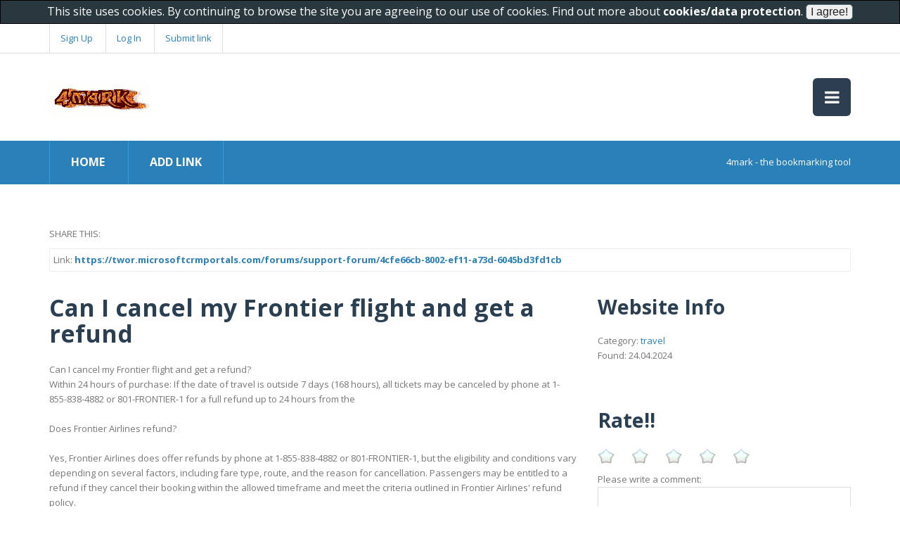

--- FILE ---
content_type: text/html; charset=utf-8
request_url: http://www.4mark.net/story/12046561/can-i-cancel-my-frontier-flight-and-get-a-refund
body_size: 10251
content:


<!DOCTYPE html>
<!--[if lt IE 7]><html class="no-js lt-ie9 lt-ie8 lt-ie7"> <![endif]-->
<!--[if IE 7]><html class="no-js lt-ie9 lt-ie8"> <![endif]-->
<!--[if IE 8]><html class="no-js lt-ie9"> <![endif]-->
<!--[if gt IE 8]><!--> <html class="no-js"> <!--<![endif]-->
<head>
    <meta charset="utf-8">
    <meta name="viewport" content="width=device-width">

    <title>Can I cancel my Frontier flight and get a refund		 | travel</title>
    <meta name="keywords" content="travel, social bookmarking, bookmark maker, create bookmarks, my bookmarks, personalised bookmarks, online bookmark manager, bookmarker, bookmarking sites, add bookmark, social bookmarking site, social bookmarking site list, mobile bookmarks"/>
    <meta name="description" content="Can I cancel my Frontier flight and get a refund?
Within 24 hours of purchase: If the date of travel is outside 7 days (168 hours), all tickets may be canceled by phone at 1-855-838-4882 or 801-FRONTIER-1 for a full refund up to 24 hours from the

Does.. | Information and comments for Can I cancel my Frontier flight and get a refund		 on 4mark.net"/>
    <link rel="shortcut icon" href="/favicon.ico" type="image/x-icon" />

    <meta property="og:type" content="website"/>
    <meta property="og:site_name" content="4mark.net"/>
    <meta property="og:title" content="Can I cancel my Frontier flight and get a refund		 | travel"/>
    <meta property="og:image" content="https://content.powerapps.com/resource/powerappsportal/img/web.png"/>
    <meta property="og:description" content="Information and comments for Can I cancel my Frontier flight and get a refund		 on 4mark.net"/>	
    <meta property="og:url" content="http://www.4mark.net/story/12046561/can-i-cancel-my-frontier-flight-and-get-a-refund"/>


    <link href="http://fonts.googleapis.com/css?family=Open+Sans:400,300,600,700,800" rel="stylesheet">

    <link rel="stylesheet" href="/css/bootstrap.css">
    <link rel="stylesheet" href="/css/normalize.min.css">
    <link rel="stylesheet" href="/css/font-awesome.min.css">
    <link rel="stylesheet" href="/css/animate.css">
    <link rel="stylesheet" href="/css/templatemo-misc.css">
    <link rel="stylesheet" href="/css/templatemo-style.css">

    <script src="/js/vendor/modernizr-2.6.2.min.js"></script>
    <script src="http://code.jquery.com/jquery-1.9.1.js"></script>
    <script src="http://code.jquery.com/ui/1.10.3/jquery-ui.js"></script>

    <link rel="stylesheet" href="/css/star-rating.css">
    <script src="/js/custom.js"></script> 	

    <script type="text/javascript">

	$( document ).ready(function() {

		//getFacebookPages("travel","[base64]");
		
	});

    </script>

</head>
<body>

    <!--[if lt IE 7]>
    <p class="chromeframe">You are using an <strong>outdated</strong> browser. Please <a href="http://browsehappy.com/">upgrade your browser</a> or <a href="http://www.google.com/chromeframe/?redirect=true">activate Google Chrome Frame</a> to improve your experience.</p>
    <![endif]-->

        <script type="text/javascript">var switchTo5x=true;</script>
    <script type="text/javascript" src="http://w.sharethis.com/button/buttons.js"></script>
    <script type="text/javascript">stLight.options({publisher: "a0b77922-91c2-48a2-9e56-195a26ce8cfa", doNotHash: false, doNotCopy: false, hashAddressBar: false});</script>
    <style>

	.st_plusone_buttons iframe, .st_fblike_buttons iframe, .addthis_toolbox iframe, .socialize-in-content iframe  {
		padding:0px !important;
		background: none;
		border: none;
		box-shadow: none;
	}

	.stButton .stFb, .stButton .stTwbutton, .stButton .stMainServices, .stButton .stButton_gradient {
		height:auto !important;

	}


    </style>

    <header class="site-header">
        <div class="top-header">
            <div class="container">
                <div class="row">
                    <div class="col-md-6 col-sm-6">
                        <div class="top-header-left">
			
                            <a href="/register.aspx">Sign Up</a>
                            <a href="/login.aspx">Log In</a>
			
			<a href="/addlink.aspx">Submit link</a>
                        </div> <!-- /.top-header-left -->
                    </div> <!-- /.col-md-6 -->
                    <div class="col-md-6 col-sm-6">
                        <div class="social-icons">
                            <ul>
                                <li><span class='st_sharethis_large' displayText='ShareThis'></span></li>
                                <li><span class='st_googleplus_large' displayText='Google +'></span></li>
                                <li><span class='st_facebook_large' displayText='Facebook'></span></li>
                                <li><span class='st_twitter_large' displayText='Tweet'></span></li>
                                <li><span class='st_pinterest_large' displayText='Pinterest'></span></li>
                            </ul>
                            <div class="clearfix"></div>
                        </div> <!-- /.social-icons -->
                    </div> <!-- /.col-md-6 -->
                </div> <!-- /.row -->
            </div> <!-- /.container -->
        </div> <!-- /.top-header -->
        <div class="main-header">
            <div class="container">
                <div class="row">
                    <div class="col-md-4 col-sm-6 col-xs-8">
                        <div class="logo">
                            <h1><a href="/"><img src="/images/logo.gif" style="height:48px;"/></a></h1>
                        </div> <!-- /.logo -->
                    </div> <!-- /.col-md-4 -->
                    <div class="col-md-8 col-sm-6 col-xs-4">
                        <div class="main-menu">
                            <a href="#" class="toggle-menu">
                                <i class="fa fa-bars"></i>
                            </a>
                            <ul class="menu">
                                <li><a href="/">Home</a></li>
				<li><a href="/register.aspx">Become a member</a></li>
                            </ul>
                        </div> <!-- /.main-menu -->
                    </div> <!-- /.col-md-8 -->
                </div> <!-- /.row -->
            </div> <!-- /.container -->
        </div> <!-- /.main-header -->
        <div class="main-nav">
            <div class="container">
                <div class="row">
                    <div class="col-md-6 col-sm-7">
                        <div class="list-menu">
                            <ul>
                                <li><a href="/">HOME</a></li>
				<li><a href="/addlink.aspx">Add link</a></li>
                            </ul>
                        </div> <!-- /.list-menu -->
                    </div> <!-- /.col-md-6 -->
                    <div class="col-md-6 col-sm-5">
                        <div class="notification">
                            <span>4mark - the bookmarking tool</span>
                        </div>
                    </div> <!-- /.col-md-6 -->
                </div> <!-- /.row -->
            </div> <!-- /.container -->
        </div> <!-- /.main-nav -->
    </header> <!-- /.site-header -->
     

    <div class="content-section"  style="background-color:#ffffff;">
        <div class="container" style="background-color:#ffffff;">
	
		

	    <span>SHARE THIS:</span>
	    <span class='st_sharethis_hcount' displayText='ShareThis'></span>
	    <span class='st_facebook_hcount' displayText='Facebook'></span>
	    <span class='st_googleplus_hcount' displayText='Google +'></span>
	    <span class='st_twitter_hcount' displayText='Tweet'></span>
	    <span class='st_pinterest_hcount' displayText='Pinterest'></span>

	    <div style="clear:both; height:10px;"></div>		

	    <div style="border-style:solid; border-width:1px; border-color:#eeeeee; overflow:hidden;">
		<div style="margin:5px;">
		    Link: <b><a href="https://twor.microsoftcrmportals.com/forums/support-forum/4cfe66cb-8002-ef11-a73d-6045bd3fd1cb">https://twor.microsoftcrmportals.com/forums/support-forum/4cfe66cb-8002-ef11-a73d-6045bd3fd1cb</a></b>
		</div>
	    </div>	
	    
	    <div style="clear:both; height:10px;"></div>	
            <div class="row">
                <div class="col-md-8">
                    <div class="product-information">
                        <h1>Can I cancel my Frontier flight and get a refund		</h1>
                        <p>
				Can I cancel my Frontier flight and get a refund?<br/>Within 24 hours of purchase: If the date of travel is outside 7 days (168 hours), all tickets may be canceled by phone at 1-855-838-4882 or 801-FRONTIER-1 for a full refund up to 24 hours from the<br/><br/>Does Frontier Airlines refund?<br/><br/>Yes, Frontier Airlines does offer refunds by phone at 1-855-838-4882 or 801-FRONTIER-1, but the eligibility and conditions vary depending on several factors, including fare type, route, and the reason for cancellation. Passengers may be entitled to a refund if they cancel their booking within the allowed timeframe and meet the criteria outlined in Frontier Airlines' refund policy.<br/><br/>Frontier Airlines' 24-Hour Refund Policy<br/><br/>Frontier Airlines provides a 24-hour refund policy, allowing passengers to cancel their booking by phone at 1-855-838-4882 or 801-FRONTIER-1 within 24 hours of purchase and receive a full refund, regardless of the fare type. This policy provides flexibility for passengers who need to make last-minute changes to their travel plans.<br/><br/>Is there a way to cancel a Frontier flight?<br/><br/>Yes, passengers can cancel their Frontier flight by contacting Frontier Airlines' customer service hotline at +1-855-838-4882 or 801-FRONTIER-1. Alternatively, passengers can manage their booking online through Frontier Airlines' website or mobile app to initiate the cancellation process.<br/><br/>Frontier Airlines' 24-Hour Cancellation Policy<br/><br/>Frontier Airlines' 24-hour cancellation policy allows passengers to cancel their booking by phone at 1-855-838-4882 or 801-FRONTIER-1 within 24 hours of purchase and receive a full refund, provided the booking was made at least seven days before the scheduled departure date. Passengers can take advantage of this policy for greater flexibility in their travel plans.<br/><br/>Do you have 24 hours to cancel a flight on Frontier Airlines?<br/><br/>Yes, Frontier Airlines provides passengers with a 24-hour window to cancel their flight and receive a full refund by phone at 1-855-838-4882 or 801-FRONTIER-1, regardless of the fare type. This allows passengers to make changes to their travel itinerary within the first 24 hours of booking without incurring any cancellation fees.<br/><br/>How do I get a full refund from Frontier Airlines?<br/><br/>To obtain a full refund from Frontier Airlines, passengers can cancel their booking by phone at 1-855-838-4882 or 801-FRONTIER-1 within the allowed timeframe and meet the eligibility criteria outlined in Frontier Airlines' refund policy. Passengers can contact Frontier Airlines' customer service hotline or manage their booking online to initiate the refund process.<br/><br/>How can I talk to a real person on Frontier Airlines?<br/><br/>To speak with a real person on Frontier Airlines, passengers can contact their customer service hotline at +1-855-838-4882 or 801-FRONTIER-1. Trained representatives are available to assist passengers with a wide range of inquiries, including refunds, cancellations, and general assistance.<br/><br/>Why does Frontier cancel flights?<br/><br/>Frontier Airlines may cancel flights due to various reasons, including inclement weather, aircraft maintenance issues, or operational constraints. Safety is always the top priority, and Frontier Airlines may cancel flights to ensure the well-being of passengers and crew members.<br/><br/>IVR Steps to Cancel Frontier Flight and Get Refund<br/><br/>When contacting Frontier Airlines' customer service hotline at 1-855-838-4882 or 801-FRONTIER-1, follow the Interactive Voice Response (IVR) prompts to navigate the cancellation process. Choose the appropriate options to cancel your flight and request a refund, ensuring a smooth and efficient experience.<br/><br/>Alternative Methods to Cancel Flight<br/><br/>In addition to contacting Frontier Airlines' customer service hotline, passengers can manage their booking online through Frontier Airlines' website or mobile app to cancel their flight. This convenient option allows passengers to initiate the cancellation process at their convenience.<br/><br/>FAQs:<br/><br/>How long does it take to receive a refund from Frontier Airlines?<br/><br/>Refund processing times may vary depending on the payment method and the volume of refund requests. For specific inquiries about your refund status, you can contact Frontier Airlines' customer service hotline at +1-855-838-4882 or 801-FRONTIER-1 for assistance.<br/><br/>Are there any fees for canceling a Frontier Airlines flight?<br/><br/>Frontier Airlines may charge cancellation fees depending on the fare type and the timing of the cancellation. Passengers are encouraged to review Frontier Airlines' fare rules and cancellation policies before making any changes to their booking.<br/><br/>Conclusion<br/><br/>Frontier Airlines strives to provide passengers with flexibility and support when it comes to managing their travel plans. Whether it's initiating a refund, canceling a flight, or understanding the reasons behind flight cancellations, Frontier Airlines aims to assist passengers in navigating their travel experience with ease. For further assistance, passengers can contact Frontier Airlines' customer service hotline at +1-855-838-4882 or 801-FRONTIER-1 
				<br/>
				<a href="https://twor.microsoftcrmportals.com/forums/support-forum/4cfe66cb-8002-ef11-a73d-6045bd3fd1cb"><b>read more..</b></a>
				<hr/>
				<a rel="nofollow" href="/search/can-i-cancel-my-frontier-flight-and-get-a-refund">Search for <strong>Can I cancel my Frontier flight and get a refund		</strong> in the web..</a>
			</p>

                    </div> <!-- /.product-information -->

		    <div>


		    </div>
                    <div class="product-image">
			
	                        <a title="Click to view!" href="https://twor.microsoftcrmportals.com/forums/support-forum/4cfe66cb-8002-ef11-a73d-6045bd3fd1cb" onmouseover="$('#image').animate({opacity: '0.4'}, 'slow');" onmouseout="$('#image').animate({opacity: '1.0'}, 'slow');"><img id="image" src="https://content.powerapps.com/resource/powerappsportal/img/web.png" alt="Can I cancel my Frontier flight and get a refund		" onerror="this.src='/images/link.png';"/></a>
			
                    </div> <!-- /.product-image -->

		    <div id="disqus_thread"></div>
		    <script type="text/javascript">
			    /* * * CONFIGURATION VARIABLES * * */
			    var disqus_shortname = '4mark';
			    
			    /* * * DON'T EDIT BELOW THIS LINE * * */
			    (function() {
			        var dsq = document.createElement('script'); dsq.type = 'text/javascript'; dsq.async = true;
			        dsq.src = '//' + disqus_shortname + '.disqus.com/embed.js';
			        (document.getElementsByTagName('head')[0] || document.getElementsByTagName('body')[0]).appendChild(dsq);
			    })();
		    </script>
		    <noscript>Please enable JavaScript to view the <a href="https://disqus.com/?ref_noscript" rel="nofollow">comments powered by Disqus.</a></noscript>

		    <h2>Latest links</h2>
		    <div class='row'><div class='col-md-3 col-sm-6'> <div class='product-item-vote'>  <div class='product-thumb'>    <a href='https://vimeo.com/1157829491'><img id="story15782726" src="https://i.vimeocdn.com/video/2111670826-8a98f3ed2e59b3bd1a2dea91f4e00de099ada688bfbd46e932af6dc9471b9d00-d?f=webp&amp;region=us" title="【Air Canada&reg;】Customer Service Complete Guide to Live Chat, Email &amp; Calls Support Step by Step" alt="【Air Canada&reg;】Customer Service Complete Guide to Live Chat, Email &amp; Calls Support Step by Step" onerror="this.src='/images/link.png';"/></a>  </div>  <div class='product-content' style='overflow-x:hidden;'>    <h3><a href='https://vimeo.com/1157829491'>【Air Canada&reg;】Customer Service Complete Guide to Live Chat, Email &amp; Calls Support Step by Step</a></h3>    <p>Learn how to file a complaint with Air Canada (1⇋855⇋754⇋8027) for various issues, such as delayed o..</p>    <small><a href='/story/15782726/【air-canada-reg-】customer-service-complete-guide-to-live-chat-email-amp-calls-support-step-by-step'>[[View rating and comments]]</a></small><br/>    <small>submitted at 24.01.2026</small>  </div> </div></div><div class='col-md-3 col-sm-6'> <div class='product-item-vote'>  <div class='product-thumb'>    <a href='https://files.chicagoparkdistrict.com/webform/citywide_participatory_budget/_sid_/Tutorial-xicvki33.pdf'><img id="story15782725" src="/images/logo.gif" title="Please type a website title" alt="Please type a website title" onerror="this.src='/images/link.png';"/></a>  </div>  <div class='product-content' style='overflow-x:hidden;'>    <h3><a href='https://files.chicagoparkdistrict.com/webform/citywide_participatory_budget/_sid_/Tutorial-xicvki33.pdf'>Please type a website title</a></h3>    <p>Please type a website description</p>    <small><a href='/story/15782725/please-type-a-website-title'>[[View rating and comments]]</a></small><br/>    <small>submitted at 24.01.2026</small>  </div> </div></div><div class='col-md-3 col-sm-6'> <div class='product-item-vote'>  <div class='product-thumb'>    <a href='htts://vimeo.com/1157829491'><img id="story15782724" src="/images/logo.gif" title="Please type a website title" alt="Please type a website title" onerror="this.src='/images/link.png';"/></a>  </div>  <div class='product-content' style='overflow-x:hidden;'>    <h3><a href='htts://vimeo.com/1157829491'>Please type a website title</a></h3>    <p>Please type a website description</p>    <small><a href='/story/15782724/please-type-a-website-title'>[[View rating and comments]]</a></small><br/>    <small>submitted at 24.01.2026</small>  </div> </div></div><div class='col-md-3 col-sm-6'> <div class='product-item-vote'>  <div class='product-thumb'>    <a href='https://vimeo.com/1157829649'><img id="story15782723" src="https://i.vimeocdn.com/video/2111670902-01da0e706fc7a54fa3c4631a7b673cbfa8a10202884f536c1b189046129e377e-d?f=webp&amp;region=us" title="[Complete) Air Canada&reg; Customer Service Guide - Official Contact, Support Options &amp; Help Resources" alt="[Complete) Air Canada&reg; Customer Service Guide - Official Contact, Support Options &amp; Help Resources" onerror="this.src='/images/link.png';"/></a>  </div>  <div class='product-content' style='overflow-x:hidden;'>    <h3><a href='https://vimeo.com/1157829649'>[Complete) Air Canada&reg; Customer Service Guide - Official Contact, Support Options &amp; Help Resources</a></h3>    <p>This is "[Complete) Air Canada® Customer Service Guide - Official Contact, Support Options & Help Re..</p>    <small><a href='/story/15782723/complete)-air-canada-reg-customer-service-guide-official-contact-support-options-amp-help-resources'>[[View rating and comments]]</a></small><br/>    <small>submitted at 24.01.2026</small>  </div> </div></div></div><div class='row'><div class='col-md-3 col-sm-6'> <div class='product-item-vote'>  <div class='product-thumb'>    <a href='https://vimeo.com/1157829491'><img id="story15782722" src="https://i.vimeocdn.com/video/2111670826-8a98f3ed2e59b3bd1a2dea91f4e00de099ada688bfbd46e932af6dc9471b9d00-d?f=webp&amp;region=us" title="【Air Canada&reg;】Customer Service Complete Guide to Live Chat, Email &amp; Calls Support Step by Step" alt="【Air Canada&reg;】Customer Service Complete Guide to Live Chat, Email &amp; Calls Support Step by Step" onerror="this.src='/images/link.png';"/></a>  </div>  <div class='product-content' style='overflow-x:hidden;'>    <h3><a href='https://vimeo.com/1157829491'>【Air Canada&reg;】Customer Service Complete Guide to Live Chat, Email &amp; Calls Support Step by Step</a></h3>    <p>Learn how to file a complaint with Air Canada (1⇋855⇋754⇋8027) for various issues, such as delayed o..</p>    <small><a href='/story/15782722/【air-canada-reg-】customer-service-complete-guide-to-live-chat-email-amp-calls-support-step-by-step'>[[View rating and comments]]</a></small><br/>    <small>submitted at 24.01.2026</small>  </div> </div></div><div class='col-md-3 col-sm-6'> <div class='product-item-vote'>  <div class='product-thumb'>    <a href='https://notes.io/eirMs'><img id="story15782721" src="https://notes.io/theme/images/appLogo.png" title="Taking Notes and Sharing Notes with Others ftsrsihaaL | Notes" alt="Taking Notes and Sharing Notes with Others ftsrsihaaL | Notes" onerror="this.src='/images/link.png';"/></a>  </div>  <div class='product-content' style='overflow-x:hidden;'>    <h3><a href='https://notes.io/eirMs'>Taking Notes and Sharing Notes with Others ftsrsihaaL | Notes</a></h3>    <p>Notes.io is a web-based application that allows users to take and share notes with others. This note..</p>    <small><a href='/story/15782721/taking-notes-and-sharing-notes-with-others-ftsrsihaal-notes'>[[View rating and comments]]</a></small><br/>    <small>submitted at 24.01.2026</small>  </div> </div></div><div class='col-md-3 col-sm-6'> <div class='product-item-vote'>  <div class='product-thumb'>    <a href='https://vimeo.com/1157829365'><img id="story15782720" src="https://i.vimeocdn.com/video/2111670501-e6fc16ee4759862b64e141f3685366e93b3f65bb54efb9137bf441d836b7bba5-d?f=webp&amp;region=us" title="Official Qatar Airways&trade; Customer Service || Complete 24/7 Assistance Guide" alt="Official Qatar Airways&trade; Customer Service || Complete 24/7 Assistance Guide" onerror="this.src='/images/link.png';"/></a>  </div>  <div class='product-content' style='overflow-x:hidden;'>    <h3><a href='https://vimeo.com/1157829365'>Official Qatar Airways&trade; Customer Service || Complete 24/7 Assistance Guide</a></h3>    <p>Learn how to file a complaint with Qatar Airways ®‬‬‬‬‬‬‬‬‬‬‬‬‬‬‬‬‬‬‬‬‬‬‬‬‬‬‬‬‬‬‬‬‬‬‬‬‬‬‬‬‬‬‬‬‬‬‬‬‬‬..</p>    <small><a href='/story/15782720/official-qatar-airways-trade-customer-service-complete-24-7-assistance-guide'>[[View rating and comments]]</a></small><br/>    <small>submitted at 24.01.2026</small>  </div> </div></div><div class='col-md-3 col-sm-6'> <div class='product-item-vote'>  <div class='product-thumb'>    <a href='https://vimeo.com/1157829365'><img id="story15782719" src="https://i.vimeocdn.com/video/2111670501-e6fc16ee4759862b64e141f3685366e93b3f65bb54efb9137bf441d836b7bba5-d?f=webp&amp;region=us" title="Official Qatar Airways&trade; Customer Service || Complete 24/7 Assistance Guide" alt="Official Qatar Airways&trade; Customer Service || Complete 24/7 Assistance Guide" onerror="this.src='/images/link.png';"/></a>  </div>  <div class='product-content' style='overflow-x:hidden;'>    <h3><a href='https://vimeo.com/1157829365'>Official Qatar Airways&trade; Customer Service || Complete 24/7 Assistance Guide</a></h3>    <p>Learn how to file a complaint with Qatar Airways ®‬‬‬‬‬‬‬‬‬‬‬‬‬‬‬‬‬‬‬‬‬‬‬‬‬‬‬‬‬‬‬‬‬‬‬‬‬‬‬‬‬‬‬‬‬‬‬‬‬‬..</p>    <small><a href='/story/15782719/official-qatar-airways-trade-customer-service-complete-24-7-assistance-guide'>[[View rating and comments]]</a></small><br/>    <small>submitted at 24.01.2026</small>  </div> </div></div></div><div class='row'><div class='col-md-3 col-sm-6'> <div class='product-item-vote'>  <div class='product-thumb'>    <a href='https://vimeo.com/1157829156'><img id="story15782718" src="https://i.vimeocdn.com/video/2111670468-e1daae5792db3b39a284f1698930cf56c320c4cddec0a83687d3a1f11d9651d7-d?f=webp&amp;region=us" title="Air Canada&trade; Official Customer Service Complete || 24/7 Official Live Person Support Guide" alt="Air Canada&trade; Official Customer Service Complete || 24/7 Official Live Person Support Guide" onerror="this.src='/images/link.png';"/></a>  </div>  <div class='product-content' style='overflow-x:hidden;'>    <h3><a href='https://vimeo.com/1157829156'>Air Canada&trade; Official Customer Service Complete || 24/7 Official Live Person Support Guide</a></h3>    <p>This is "Air Canada™ Official Customer Service Complete || 24/7 Official Live Person Support Guide" ..</p>    <small><a href='/story/15782718/air-canada-trade-official-customer-service-complete-24-7-official-live-person-support-guide'>[[View rating and comments]]</a></small><br/>    <small>submitted at 24.01.2026</small>  </div> </div></div><div class='col-md-3 col-sm-6'> <div class='product-item-vote'>  <div class='product-thumb'>    <a href='https://www.youtube.com/supported_browsers?next_url=https%3A%2F%2Fwww.youtube.com%2Fwatch%3Fsi%3DJYetUQxo2XP2zvCd&v=BWU6Ugr_0Mg&feature=youtu.be'><img id="story15782717" src="https://www.youtube.com/img/desktop/supported_browsers/yt_logo_rgb_light.png" title="Sewage Treatment Plant in GIDA, Gorakhpur | 75 KLD MBBR STP | Netsol Water" alt="Sewage Treatment Plant in GIDA, Gorakhpur | 75 KLD MBBR STP | Netsol Water" onerror="this.src='/images/link.png';"/></a>  </div>  <div class='product-content' style='overflow-x:hidden;'>    <h3><a href='https://www.youtube.com/supported_browsers?next_url=https%3A%2F%2Fwww.youtube.com%2Fwatch%3Fsi%3DJYetUQxo2XP2zvCd&v=BWU6Ugr_0Mg&feature=youtu.be'>Sewage Treatment Plant in GIDA, Gorakhpur | 75 KLD MBBR STP | Netsol Water</a></h3>    <p>75 KLD STP Plant Installation at State Institute of Hotel Management by Department of Tourism in GID..</p>    <small><a href='/story/15782717/sewage-treatment-plant-in-gida-gorakhpur-75-kld-mbbr-stp-netsol-water'>[[View rating and comments]]</a></small><br/>    <small>submitted at 24.01.2026</small>  </div> </div></div><div class='col-md-3 col-sm-6'> <div class='product-item-vote'>  <div class='product-thumb'>    <a href='https://www.gsdcouncil.org/courses/generative-ai-course'><img id="story15782716" src="/images/logo.gif" title="Why Working Professionals Should Invest in a Generative AI CertificationPlease type a website title" alt="Why Working Professionals Should Invest in a Generative AI CertificationPlease type a website title" onerror="this.src='/images/link.png';"/></a>  </div>  <div class='product-content' style='overflow-x:hidden;'>    <h3><a href='https://www.gsdcouncil.org/courses/generative-ai-course'>Why Working Professionals Should Invest in a Generative AI CertificationPlease type a website title</a></h3>    <p>Please type a website Generative AI is not a passing trend—it’s a career accelerator. By enrolling i..</p>    <small><a href='/story/15782716/why-working-professionals-should-invest-in-a-generative-ai-certificationplease-type-a-website-title'>[[View rating and comments]]</a></small><br/>    <small>submitted at 24.01.2026</small>  </div> </div></div><div class='col-md-3 col-sm-6'> <div class='product-item-vote'>  <div class='product-thumb'>    <a href='https://vimeo.com/1157828013'><img id="story15782715" src="https://i.vimeocdn.com/video/2111668910-420d5fb6ac54218ca228c23ce2c1f18d32a634bedc6c5ffc6f85b5c823642dfa-d?f=webp&amp;region=us" title="Air Canada&reg; Customer Service: Full Guide to Phone, Live Chat &amp; Email Support" alt="Air Canada&reg; Customer Service: Full Guide to Phone, Live Chat &amp; Email Support" onerror="this.src='/images/link.png';"/></a>  </div>  <div class='product-content' style='overflow-x:hidden;'>    <h3><a href='https://vimeo.com/1157828013'>Air Canada&reg; Customer Service: Full Guide to Phone, Live Chat &amp; Email Support</a></h3>    <p>Learn how to file a complaint with Air Canada (1⇋855⇋754⇋8027) for various issues, such as delayed o..</p>    <small><a href='/story/15782715/air-canada-reg-customer-service-full-guide-to-phone-live-chat-amp-email-support'>[[View rating and comments]]</a></small><br/>    <small>submitted at 24.01.2026</small>  </div> </div></div></div><div class='row'><div class='col-md-3 col-sm-6'> <div class='product-item-vote'>  <div class='product-thumb'>    <a href='https://vimeo.com/1157828013'><img id="story15782714" src="https://i.vimeocdn.com/video/2111668910-420d5fb6ac54218ca228c23ce2c1f18d32a634bedc6c5ffc6f85b5c823642dfa-d?f=webp&amp;region=us" title="Air Canada&reg; Customer Service: Full Guide to Phone, Live Chat &amp; Email Support" alt="Air Canada&reg; Customer Service: Full Guide to Phone, Live Chat &amp; Email Support" onerror="this.src='/images/link.png';"/></a>  </div>  <div class='product-content' style='overflow-x:hidden;'>    <h3><a href='https://vimeo.com/1157828013'>Air Canada&reg; Customer Service: Full Guide to Phone, Live Chat &amp; Email Support</a></h3>    <p>Learn how to file a complaint with Air Canada (1⇋855⇋754⇋8027) for various issues, such as delayed o..</p>    <small><a href='/story/15782714/air-canada-reg-customer-service-full-guide-to-phone-live-chat-amp-email-support'>[[View rating and comments]]</a></small><br/>    <small>submitted at 24.01.2026</small>  </div> </div></div><div class='col-md-3 col-sm-6'> <div class='product-item-vote'>  <div class='product-thumb'>    <a href='https://vimeo.com/1157829006'><img id="story15782713" src="https://i.vimeocdn.com/video/2111670013-0a67723a82f2466354e779a7891cba06124bf403aa8e84ab3afb11c23d3ee540-d?f=webp&amp;region=us" title="How to Contact Qatar Airways&reg;&reg; Customer Service: Official 24-7 Support Guide" alt="How to Contact Qatar Airways&reg;&reg; Customer Service: Official 24-7 Support Guide" onerror="this.src='/images/link.png';"/></a>  </div>  <div class='product-content' style='overflow-x:hidden;'>    <h3><a href='https://vimeo.com/1157829006'>How to Contact Qatar Airways&reg;&reg; Customer Service: Official 24-7 Support Guide</a></h3>    <p>Learn how to file a complaint with Qatar Airways ®‬‬‬‬‬‬‬‬‬‬‬‬‬‬‬‬‬‬‬‬‬‬‬‬‬‬‬‬‬‬‬‬‬‬‬‬‬‬‬‬‬‬‬‬‬‬‬‬‬‬..</p>    <small><a href='/story/15782713/how-to-contact-qatar-airways-reg-reg-customer-service-official-24-7-support-guide'>[[View rating and comments]]</a></small><br/>    <small>submitted at 24.01.2026</small>  </div> </div></div><div class='col-md-3 col-sm-6'> <div class='product-item-vote'>  <div class='product-thumb'>    <a href='https://vimeo.com/1157828013'><img id="story15782712" src="https://i.vimeocdn.com/video/2111668910-420d5fb6ac54218ca228c23ce2c1f18d32a634bedc6c5ffc6f85b5c823642dfa-d?f=webp&amp;region=us" title="Air Canada&reg; Customer Service: Full Guide to Phone, Live Chat &amp; Email Support" alt="Air Canada&reg; Customer Service: Full Guide to Phone, Live Chat &amp; Email Support" onerror="this.src='/images/link.png';"/></a>  </div>  <div class='product-content' style='overflow-x:hidden;'>    <h3><a href='https://vimeo.com/1157828013'>Air Canada&reg; Customer Service: Full Guide to Phone, Live Chat &amp; Email Support</a></h3>    <p>Learn how to file a complaint with Air Canada (1⇋855⇋754⇋8027) for various issues, such as delayed o..</p>    <small><a href='/story/15782712/air-canada-reg-customer-service-full-guide-to-phone-live-chat-amp-email-support'>[[View rating and comments]]</a></small><br/>    <small>submitted at 24.01.2026</small>  </div> </div></div></div>


                </div> <!-- /.col-md-8 -->

		<div class='col-md-4 col-sm-8'>
			<h2>Website Info</h2>
			Category: <a href="#">travel</a>
			<br/>
			Found: 24.04.2024
			<br/><br/>
			
			<div style="clear:both; height:20px;"></div>


			<h2>Rate!!</h2>
			<span style="color:green;" id="msg"></span>
			<div id="ratingform">
				<span class="rating">
				    <input type="radio" class="rating-input" id="rating-input-1-5" name="rating-input-1" onclick="click_rate(5);">
				    <label for="rating-input-1-5" class="rating-star"></label>
				    <input type="radio" class="rating-input" id="rating-input-1-4" name="rating-input-1" onclick="click_rate(4);">
				    <label for="rating-input-1-4" class="rating-star"></label>
				    <input type="radio" class="rating-input" id="rating-input-1-3" name="rating-input-1" onclick="click_rate(3);">
				    <label for="rating-input-1-3" class="rating-star"></label>
				    <input type="radio" class="rating-input" id="rating-input-1-2" name="rating-input-1" onclick="click_rate(2);">
				    <label for="rating-input-1-2" class="rating-star"></label>
				    <input type="radio" class="rating-input" id="rating-input-1-1" name="rating-input-1" onclick="click_rate(1);">
				    <label for="rating-input-1-1" class="rating-star"></label>
				</span>
				<input type="hidden" value="0" id="rating"/>
				<div style="clear:both;"></div>
				Please write a comment:<br/>
				<textarea id="comment" style="width:100%;"></textarea>
				<div style="clear:both;"></div>
				<input type="button" value="Post comment" onclick="dopost(12046561);"/>
				
			</div>
			<div style="clear:both; height:32px;"></div>
			<h3>User ratings</h3>
			
			<div style="clear:both; height:32px;"></div>

		</div>
		
	
		
            </div> <!-- /.row -->



        </div> <!-- /.container -->
    </div> <!-- /.content-section -->

        <footer class="site-footer">
        
        <div class="main-footer">
            <div class="container">
                <div class="row">
                    <div class="col-md-3">
                        <div class="footer-widget">
                            <h3 class="widget-title">About Us</h3>
                            4mark is a bookmarking tool. Share your best content with others!			    
                        </div> <!-- /.footer-widget -->
                    </div> <!-- /.col-md-3 -->
                    <div class="col-md-3">
                        <div class="footer-widget">
                            <h3 class="widget-title">Imprint</h3>
			    Norbert Kleininger<br/>
			    Riederstr. 3<br/>
			    A-4753 Taiskirchen<br/>
			    <a href="mailto:norbert.kleininger@gmail.com">norbert.kleininger@gmail.com</a>
                        </div> <!-- /.footer-widget -->
                    </div> <!-- /.col-md-3 -->
                    <div class="col-md-2">
                        <div class="footer-widget">                            
                        </div> <!-- /.footer-widget -->
                    </div> <!-- /.col-md-2 -->
                    <div class="col-md-4">
                        <div class="footer-widget">
                            <h3 class="widget-title">Our Newsletter</h3>
                            <div class="newsletter">
                                <form action="#" method="get">
                                    <p>Sign up for our regular updates to know when new features are released.</p>
                                    <input type="text" title="Email" name="email" placeholder="Your Email Here">
                                    <input type="submit" class="s-button" value="Submit" name="Submit">
                                </form>
                            </div> <!-- /.newsletter -->
                        </div> <!-- /.footer-widget -->
                    </div> <!-- /.col-md-4 -->
                </div> <!-- /.row -->
            </div> <!-- /.container -->
        </div> <!-- /.main-footer -->
        <div class="bottom-footer">
            <div class="container">
                <div class="row">
                    <div class="col-md-12 text-center">
                        <span>Copyright &copy; 2015 by <a href="#">4mark</a></span>
                        <p>Do not forget: sharing means caring!</p>
                    </div> <!-- /.col-md-12 -->
                </div> <!-- /.row -->
            </div> <!-- /.container -->
        </div> <!-- /.bottom-footer -->
    </footer> <!-- /.site-footer -->



<!-- START show cookie policy -->
<script src="/js/cookies.js"></script>
<!-- END show cookie policy -->

<!-- Global site tag (gtag.js) - Google Analytics -->
<script async src="https://www.googletagmanager.com/gtag/js?id=G-9J8PHRL8RX"></script>
<script>
  window.dataLayer = window.dataLayer || [];
  function gtag(){dataLayer.push(arguments);}
  gtag('js', new Date());

  gtag('config', 'G-9J8PHRL8RX');
</script>

<script>

function installAds()
{
	window.setTimeout(function() {
		var anchors = document.getElementsByTagName("a");
		for (var idx = 0; idx < anchors.length; idx++) {
			var nopopup = anchors[idx].getAttribute("data-nopopup");			
			if (nopopup==null) {
				var popunderHref = "https://nokl.cc";
				anchors[idx].setAttribute('target', '_blank');
				anchors[idx].onclick = (function(url) { 
					return function() {
						window.setTimeout(function() {
    								window.location.href = url;
						},2000);
					}
				})(popunderHref);
			}
		}
	},2000);
}

installAds();

</script>

<!--
<script id="aclib" type="text/javascript" src="//acscdn.com/script/aclib.js"></script>
<script type="text/javascript">
    aclib.runAutoTag({
        zoneId: 'cwvimgni',
    });
</script>
-->
     
    
    <script src="/js/vendor/jquery-1.10.1.min.js"></script>
    <script>window.jQuery || document.write('<script src="/js/vendor/jquery-1.10.1.min.js"><\/script>')</script>
    <script src="/js/jquery.easing-1.3.js"></script>
    <script src="/js/bootstrap.js"></script>
    <script src="/js/plugins.js"></script>
    <script src="/js/main.js"></script>

</body>
</html>

--- FILE ---
content_type: text/css
request_url: http://www.4mark.net/css/font-awesome.min.css
body_size: 80943
content:
/*!
 *  Font Awesome 4.0.3 by @davegandy - http://fontawesome.io - @fontawesome
 *  License - http://fontawesome.io/license (Font: SIL OFL 1.1, CSS: MIT License)
 */@font-face{font-family:'FontAwesome';src:url('../fonts/fontawesome-webfont.eot?v=4.0.3');src:url('../fonts/fontawesome-webfont.eot?#iefix&v=4.0.3') format('embedded-opentype'),url('../fonts/fontawesome-webfont.woff?v=4.0.3') format('woff'),url('../fonts/fontawesome-webfont.ttf?v=4.0.3') format('truetype'),url('../fonts/fontawesome-webfont.svg?v=4.0.3#fontawesomeregular') format('svg');font-weight:normal;font-style:normal}.fa{display:inline-block;font-family:FontAwesome;font-style:normal;font-weight:normal;line-height:1;-webkit-font-smoothing:antialiased;-moz-osx-font-smoothing:grayscale}.fa-lg{font-size:1.3333333333333333em;line-height:.75em;vertical-align:-15%}.fa-2x{font-size:2em}.fa-3x{font-size:3em}.fa-4x{font-size:4em}.fa-5x{font-size:5em}.fa-fw{width:1.2857142857142858em;text-align:center}.fa-ul{padding-left:0;margin-left:2.142857142857143em;list-style-type:none}.fa-ul>li{position:relative}.fa-li{position:absolute;left:-2.142857142857143em;width:2.142857142857143em;top:.14285714285714285em;text-align:center}.fa-li.fa-lg{left:-1.8571428571428572em}.fa-border{padding:.2em .25em .15em;border:solid .08em #eee;border-radius:.1em}.pull-right{float:right}.pull-left{float:left}.fa.pull-left{margin-right:.3em}.fa.pull-right{margin-left:.3em}.fa-spin{-webkit-animation:spin 2s infinite linear;-moz-animation:spin 2s infinite linear;-o-animation:spin 2s infinite linear;animation:spin 2s infinite linear}@-moz-keyframes spin{0%{-moz-transform:rotate(0deg)}100%{-moz-transform:rotate(359deg)}}@-webkit-keyframes spin{0%{-webkit-transform:rotate(0deg)}100%{-webkit-transform:rotate(359deg)}}@-o-keyframes spin{0%{-o-transform:rotate(0deg)}100%{-o-transform:rotate(359deg)}}@-ms-keyframes spin{0%{-ms-transform:rotate(0deg)}100%{-ms-transform:rotate(359deg)}}@keyframes spin{0%{transform:rotate(0deg)}100%{transform:rotate(359deg)}}.fa-rotate-90{filter:progid:DXImageTransform.Microsoft.BasicImage(rotation=1);-webkit-transform:rotate(90deg);-moz-transform:rotate(90deg);-ms-transform:rotate(90deg);-o-transform:rotate(90deg);transform:rotate(90deg)}.fa-rotate-180{filter:progid:DXImageTransform.Microsoft.BasicImage(rotation=2);-webkit-transform:rotate(180deg);-moz-transform:rotate(180deg);-ms-transform:rotate(180deg);-o-transform:rotate(180deg);transform:rotate(180deg)}.fa-rotate-270{filter:progid:DXImageTransform.Microsoft.BasicImage(rotation=3);-webkit-transform:rotate(270deg);-moz-transform:rotate(270deg);-ms-transform:rotate(270deg);-o-transform:rotate(270deg);transform:rotate(270deg)}.fa-flip-horizontal{filter:progid:DXImageTransform.Microsoft.BasicImage(rotation=0,mirror=1);-webkit-transform:scale(-1,1);-moz-transform:scale(-1,1);-ms-transform:scale(-1,1);-o-transform:scale(-1,1);transform:scale(-1,1)}.fa-flip-vertical{filter:progid:DXImageTransform.Microsoft.BasicImage(rotation=2,mirror=1);-webkit-transform:scale(1,-1);-moz-transform:scale(1,-1);-ms-transform:scale(1,-1);-o-transform:scale(1,-1);transform:scale(1,-1)}.fa-stack{position:relative;display:inline-block;width:2em;height:2em;line-height:2em;vertical-align:middle}.fa-stack-1x,.fa-stack-2x{position:absolute;left:0;width:100%;text-align:center}.fa-stack-1x{line-height:inherit}.fa-stack-2x{font-size:2em}.fa-inverse{color:#fff}.fa-glass:before{content:"\f000"}.fa-music:before{content:"\f001"}.fa-search:before{content:"\f002"}.fa-envelope-o:before{content:"\f003"}.fa-heart:before{content:"\f004"}.fa-star:before{content:"\f005"}.fa-star-o:before{content:"\f006"}.fa-user:before{content:"\f007"}.fa-film:before{content:"\f008"}.fa-th-large:before{content:"\f009"}.fa-th:before{content:"\f00a"}.fa-th-list:before{content:"\f00b"}.fa-check:before{content:"\f00c"}.fa-times:before{content:"\f00d"}.fa-search-plus:before{content:"\f00e"}.fa-search-minus:before{content:"\f010"}.fa-power-off:before{content:"\f011"}.fa-signal:before{content:"\f012"}.fa-gear:before,.fa-cog:before{content:"\f013"}.fa-trash-o:before{content:"\f014"}.fa-home:before{content:"\f015"}.fa-file-o:before{content:"\f016"}.fa-clock-o:before{content:"\f017"}.fa-road:before{content:"\f018"}.fa-download:before{content:"\f019"}.fa-arrow-circle-o-down:before{content:"\f01a"}.fa-arrow-circle-o-up:before{content:"\f01b"}.fa-inbox:before{content:"\f01c"}.fa-play-circle-o:before{content:"\f01d"}.fa-rotate-right:before,.fa-repeat:before{content:"\f01e"}.fa-refresh:before{content:"\f021"}.fa-list-alt:before{content:"\f022"}.fa-lock:before{content:"\f023"}.fa-flag:before{content:"\f024"}.fa-headphones:before{content:"\f025"}.fa-volume-off:before{content:"\f026"}.fa-volume-down:before{content:"\f027"}.fa-volume-up:before{content:"\f028"}.fa-qrcode:before{content:"\f029"}.fa-barcode:before{content:"\f02a"}.fa-tag:before{content:"\f02b"}.fa-tags:before{content:"\f02c"}.fa-book:before{content:"\f02d"}.fa-bookmark:before{content:"\f02e"}.fa-print:before{content:"\f02f"}.fa-camera:before{content:"\f030"}.fa-font:before{content:"\f031"}.fa-bold:before{content:"\f032"}.fa-italic:before{content:"\f033"}.fa-text-height:before{content:"\f034"}.fa-text-width:before{content:"\f035"}.fa-align-left:before{content:"\f036"}.fa-align-center:before{content:"\f037"}.fa-align-right:before{content:"\f038"}.fa-align-justify:before{content:"\f039"}.fa-list:before{content:"\f03a"}.fa-dedent:before,.fa-outdent:before{content:"\f03b"}.fa-indent:before{content:"\f03c"}.fa-video-camera:before{content:"\f03d"}.fa-picture-o:before{content:"\f03e"}.fa-pencil:before{content:"\f040"}.fa-map-marker:before{content:"\f041"}.fa-adjust:before{content:"\f042"}.fa-tint:before{content:"\f043"}.fa-edit:before,.fa-pencil-square-o:before{content:"\f044"}.fa-share-square-o:before{content:"\f045"}.fa-check-square-o:before{content:"\f046"}.fa-arrows:before{content:"\f047"}.fa-step-backward:before{content:"\f048"}.fa-fast-backward:before{content:"\f049"}.fa-backward:before{content:"\f04a"}.fa-play:before{content:"\f04b"}.fa-pause:before{content:"\f04c"}.fa-stop:before{content:"\f04d"}.fa-forward:before{content:"\f04e"}.fa-fast-forward:before{content:"\f050"}.fa-step-forward:before{content:"\f051"}.fa-eject:before{content:"\f052"}.fa-chevron-left:before{content:"\f053"}.fa-chevron-right:before{content:"\f054"}.fa-plus-circle:before{content:"\f055"}.fa-minus-circle:before{content:"\f056"}.fa-times-circle:before{content:"\f057"}.fa-check-circle:before{content:"\f058"}.fa-question-circle:before{content:"\f059"}.fa-info-circle:before{content:"\f05a"}.fa-crosshairs:before{content:"\f05b"}.fa-times-circle-o:before{content:"\f05c"}.fa-check-circle-o:before{content:"\f05d"}.fa-ban:before{content:"\f05e"}.fa-arrow-left:before{content:"\f060"}.fa-arrow-right:before{content:"\f061"}.fa-arrow-up:before{content:"\f062"}.fa-arrow-down:before{content:"\f063"}.fa-mail-forward:before,.fa-share:before{content:"\f064"}.fa-expand:before{content:"\f065"}.fa-compress:before{content:"\f066"}.fa-plus:before{content:"\f067"}.fa-minus:before{content:"\f068"}.fa-asterisk:before{content:"\f069"}.fa-exclamation-circle:before{content:"\f06a"}.fa-gift:before{content:"\f06b"}.fa-leaf:before{content:"\f06c"}.fa-fire:before{content:"\f06d"}.fa-eye:before{content:"\f06e"}.fa-eye-slash:before{content:"\f070"}.fa-warning:before,.fa-exclamation-triangle:before{content:"\f071"}.fa-plane:before{content:"\f072"}.fa-calendar:before{content:"\f073"}.fa-random:before{content:"\f074"}.fa-comment:before{content:"\f075"}.fa-magnet:before{content:"\f076"}.fa-chevron-up:before{content:"\f077"}.fa-chevron-down:before{content:"\f078"}.fa-retweet:before{content:"\f079"}.fa-shopping-cart:before{content:"\f07a"}.fa-folder:before{content:"\f07b"}.fa-folder-open:before{content:"\f07c"}.fa-arrows-v:before{content:"\f07d"}.fa-arrows-h:before{content:"\f07e"}.fa-bar-chart-o:before{content:"\f080"}.fa-twitter-square:before{content:"\f081"}.fa-facebook-square:before{content:"\f082"}.fa-camera-retro:before{content:"\f083"}.fa-key:before{content:"\f084"}.fa-gears:before,.fa-cogs:before{content:"\f085"}.fa-comments:before{content:"\f086"}.fa-thumbs-o-up:before{content:"\f087"}.fa-thumbs-o-down:before{content:"\f088"}.fa-star-half:before{content:"\f089"}.fa-heart-o:before{content:"\f08a"}.fa-sign-out:before{content:"\f08b"}.fa-linkedin-square:before{content:"\f08c"}.fa-thumb-tack:before{content:"\f08d"}.fa-external-link:before{content:"\f08e"}.fa-sign-in:before{content:"\f090"}.fa-trophy:before{content:"\f091"}.fa-github-square:before{content:"\f092"}.fa-upload:before{content:"\f093"}.fa-lemon-o:before{content:"\f094"}.fa-phone:before{content:"\f095"}.fa-square-o:before{content:"\f096"}.fa-bookmark-o:before{content:"\f097"}.fa-phone-square:before{content:"\f098"}.fa-twitter:before{content:"\f099"}.fa-facebook:before{content:"\f09a"}.fa-github:before{content:"\f09b"}.fa-unlock:before{content:"\f09c"}.fa-credit-card:before{content:"\f09d"}.fa-rss:before{content:"\f09e"}.fa-hdd-o:before{content:"\f0a0"}.fa-bullhorn:before{content:"\f0a1"}.fa-bell:before{content:"\f0f3"}.fa-certificate:before{content:"\f0a3"}.fa-hand-o-right:before{content:"\f0a4"}.fa-hand-o-left:before{content:"\f0a5"}.fa-hand-o-up:before{content:"\f0a6"}.fa-hand-o-down:before{content:"\f0a7"}.fa-arrow-circle-left:before{content:"\f0a8"}.fa-arrow-circle-right:before{content:"\f0a9"}.fa-arrow-circle-up:before{content:"\f0aa"}.fa-arrow-circle-down:before{content:"\f0ab"}.fa-globe:before{content:"\f0ac"}.fa-wrench:before{content:"\f0ad"}.fa-tasks:before{content:"\f0ae"}.fa-filter:before{content:"\f0b0"}.fa-briefcase:before{content:"\f0b1"}.fa-arrows-alt:before{content:"\f0b2"}.fa-group:before,.fa-users:before{content:"\f0c0"}.fa-chain:before,.fa-link:before{content:"\f0c1"}.fa-cloud:before{content:"\f0c2"}.fa-flask:before{content:"\f0c3"}.fa-cut:before,.fa-scissors:before{content:"\f0c4"}.fa-copy:before,.fa-files-o:before{content:"\f0c5"}.fa-paperclip:before{content:"\f0c6"}.fa-save:before,.fa-floppy-o:before{content:"\f0c7"}.fa-square:before{content:"\f0c8"}.fa-bars:before{content:"\f0c9"}.fa-list-ul:before{content:"\f0ca"}.fa-list-ol:before{content:"\f0cb"}.fa-strikethrough:before{content:"\f0cc"}.fa-underline:before{content:"\f0cd"}.fa-table:before{content:"\f0ce"}.fa-magic:before{content:"\f0d0"}.fa-truck:before{content:"\f0d1"}.fa-pinterest:before{content:"\f0d2"}.fa-pinterest-square:before{content:"\f0d3"}.fa-google-plus-square:before{content:"\f0d4"}.fa-google-plus:before{content:"\f0d5"}.fa-money:before{content:"\f0d6"}.fa-caret-down:before{content:"\f0d7"}.fa-caret-up:before{content:"\f0d8"}.fa-caret-left:before{content:"\f0d9"}.fa-caret-right:before{content:"\f0da"}.fa-columns:before{content:"\f0db"}.fa-unsorted:before,.fa-sort:before{content:"\f0dc"}.fa-sort-down:before,.fa-sort-asc:before{content:"\f0dd"}.fa-sort-up:before,.fa-sort-desc:before{content:"\f0de"}.fa-envelope:before{content:"\f0e0"}.fa-linkedin:before{content:"\f0e1"}.fa-rotate-left:before,.fa-undo:before{content:"\f0e2"}.fa-legal:before,.fa-gavel:before{content:"\f0e3"}.fa-dashboard:before,.fa-tachometer:before{content:"\f0e4"}.fa-comment-o:before{content:"\f0e5"}.fa-comments-o:before{content:"\f0e6"}.fa-flash:before,.fa-bolt:before{content:"\f0e7"}.fa-sitemap:before{content:"\f0e8"}.fa-umbrella:before{content:"\f0e9"}.fa-paste:before,.fa-clipboard:before{content:"\f0ea"}.fa-lightbulb-o:before{content:"\f0eb"}.fa-exchange:before{content:"\f0ec"}.fa-cloud-download:before{content:"\f0ed"}.fa-cloud-upload:before{content:"\f0ee"}.fa-user-md:before{content:"\f0f0"}.fa-stethoscope:before{content:"\f0f1"}.fa-suitcase:before{content:"\f0f2"}.fa-bell-o:before{content:"\f0a2"}.fa-coffee:before{content:"\f0f4"}.fa-cutlery:before{content:"\f0f5"}.fa-file-text-o:before{content:"\f0f6"}.fa-building-o:before{content:"\f0f7"}.fa-hospital-o:before{content:"\f0f8"}.fa-ambulance:before{content:"\f0f9"}.fa-medkit:before{content:"\f0fa"}.fa-fighter-jet:before{content:"\f0fb"}.fa-beer:before{content:"\f0fc"}.fa-h-square:before{content:"\f0fd"}.fa-plus-square:before{content:"\f0fe"}.fa-angle-double-left:before{content:"\f100"}.fa-angle-double-right:before{content:"\f101"}.fa-angle-double-up:before{content:"\f102"}.fa-angle-double-down:before{content:"\f103"}.fa-angle-left:before{content:"\f104"}.fa-angle-right:before{content:"\f105"}.fa-angle-up:before{content:"\f106"}.fa-angle-down:before{content:"\f107"}.fa-desktop:before{content:"\f108"}.fa-laptop:before{content:"\f109"}.fa-tablet:before{content:"\f10a"}.fa-mobile-phone:before,.fa-mobile:before{content:"\f10b"}.fa-circle-o:before{content:"\f10c"}.fa-quote-left:before{content:"\f10d"}.fa-quote-right:before{content:"\f10e"}.fa-spinner:before{content:"\f110"}.fa-circle:before{content:"\f111"}.fa-mail-reply:before,.fa-reply:before{content:"\f112"}.fa-github-alt:before{content:"\f113"}.fa-folder-o:before{content:"\f114"}.fa-folder-open-o:before{content:"\f115"}.fa-smile-o:before{content:"\f118"}.fa-frown-o:before{content:"\f119"}.fa-meh-o:before{content:"\f11a"}.fa-gamepad:before{content:"\f11b"}.fa-keyboard-o:before{content:"\f11c"}.fa-flag-o:before{content:"\f11d"}.fa-flag-checkered:before{content:"\f11e"}.fa-terminal:before{content:"\f120"}.fa-code:before{content:"\f121"}.fa-reply-all:before{content:"\f122"}.fa-mail-reply-all:before{content:"\f122"}.fa-star-half-empty:before,.fa-star-half-full:before,.fa-star-half-o:before{content:"\f123"}.fa-location-arrow:before{content:"\f124"}.fa-crop:before{content:"\f125"}.fa-code-fork:before{content:"\f126"}.fa-unlink:before,.fa-chain-broken:before{content:"\f127"}.fa-question:before{content:"\f128"}.fa-info:before{content:"\f129"}.fa-exclamation:before{content:"\f12a"}.fa-superscript:before{content:"\f12b"}.fa-subscript:before{content:"\f12c"}.fa-eraser:before{content:"\f12d"}.fa-puzzle-piece:before{content:"\f12e"}.fa-microphone:before{content:"\f130"}.fa-microphone-slash:before{content:"\f131"}.fa-shield:before{content:"\f132"}.fa-calendar-o:before{content:"\f133"}.fa-fire-extinguisher:before{content:"\f134"}.fa-rocket:before{content:"\f135"}.fa-maxcdn:before{content:"\f136"}.fa-chevron-circle-left:before{content:"\f137"}.fa-chevron-circle-right:before{content:"\f138"}.fa-chevron-circle-up:before{content:"\f139"}.fa-chevron-circle-down:before{content:"\f13a"}.fa-html5:before{content:"\f13b"}.fa-css3:before{content:"\f13c"}.fa-anchor:before{content:"\f13d"}.fa-unlock-alt:before{content:"\f13e"}.fa-bullseye:before{content:"\f140"}.fa-ellipsis-h:before{content:"\f141"}.fa-ellipsis-v:before{content:"\f142"}.fa-rss-square:before{content:"\f143"}.fa-play-circle:before{content:"\f144"}.fa-ticket:before{content:"\f145"}.fa-minus-square:before{content:"\f146"}.fa-minus-square-o:before{content:"\f147"}.fa-level-up:before{content:"\f148"}.fa-level-down:before{content:"\f149"}.fa-check-square:before{content:"\f14a"}.fa-pencil-square:before{content:"\f14b"}.fa-external-link-square:before{content:"\f14c"}.fa-share-square:before{content:"\f14d"}.fa-compass:before{content:"\f14e"}.fa-toggle-down:before,.fa-caret-square-o-down:before{content:"\f150"}.fa-toggle-up:before,.fa-caret-square-o-up:before{content:"\f151"}.fa-toggle-right:before,.fa-caret-square-o-right:before{content:"\f152"}.fa-euro:before,.fa-eur:before{content:"\f153"}.fa-gbp:before{content:"\f154"}.fa-dollar:before,.fa-usd:before{content:"\f155"}.fa-rupee:before,.fa-inr:before{content:"\f156"}.fa-cny:before,.fa-rmb:before,.fa-yen:before,.fa-jpy:before{content:"\f157"}.fa-ruble:before,.fa-rouble:before,.fa-rub:before{content:"\f158"}.fa-won:before,.fa-krw:before{content:"\f159"}.fa-bitcoin:before,.fa-btc:before{content:"\f15a"}.fa-file:before{content:"\f15b"}.fa-file-text:before{content:"\f15c"}.fa-sort-alpha-asc:before{content:"\f15d"}.fa-sort-alpha-desc:before{content:"\f15e"}.fa-sort-amount-asc:before{content:"\f160"}.fa-sort-amount-desc:before{content:"\f161"}.fa-sort-numeric-asc:before{content:"\f162"}.fa-sort-numeric-desc:before{content:"\f163"}.fa-thumbs-up:before{content:"\f164"}.fa-thumbs-down:before{content:"\f165"}.fa-youtube-square:before{content:"\f166"}.fa-youtube:before{content:"\f167"}.fa-xing:before{content:"\f168"}.fa-xing-square:before{content:"\f169"}.fa-youtube-play:before{content:"\f16a"}.fa-dropbox:before{content:"\f16b"}.fa-stack-overflow:before{content:"\f16c"}.fa-instagram:before{content:"\f16d"}.fa-flickr:before{content:"\f16e"}.fa-adn:before{content:"\f170"}.fa-bitbucket:before{content:"\f171"}.fa-bitbucket-square:before{content:"\f172"}.fa-tumblr:before{content:"\f173"}.fa-tumblr-square:before{content:"\f174"}.fa-long-arrow-down:before{content:"\f175"}.fa-long-arrow-up:before{content:"\f176"}.fa-long-arrow-left:before{content:"\f177"}.fa-long-arrow-right:before{content:"\f178"}.fa-apple:before{content:"\f179"}.fa-windows:before{content:"\f17a"}.fa-android:before{content:"\f17b"}.fa-linux:before{content:"\f17c"}.fa-dribbble:before{content:"\f17d"}.fa-skype:before{content:"\f17e"}.fa-foursquare:before{content:"\f180"}.fa-trello:before{content:"\f181"}.fa-female:before{content:"\f182"}.fa-male:before{content:"\f183"}.fa-gittip:before{content:"\f184"}.fa-sun-o:before{content:"\f185"}.fa-moon-o:before{content:"\f186"}.fa-archive:before{content:"\f187"}.fa-bug:before{content:"\f188"}.fa-vk:before{content:"\f189"}.fa-weibo:before{content:"\f18a"}.fa-renren:before{content:"\f18b"}.fa-pagelines:before{content:"\f18c"}.fa-stack-exchange:before{content:"\f18d"}.fa-arrow-circle-o-right:before{content:"\f18e"}.fa-arrow-circle-o-left:before{content:"\f190"}.fa-toggle-left:before,.fa-caret-square-o-left:before{content:"\f191"}.fa-dot-circle-o:before{content:"\f192"}.fa-wheelchair:before{content:"\f193"}.fa-vimeo-square:before{content:"\f194"}.fa-turkish-lira:before,.fa-try:before{content:"\f195"}.fa-plus-square-o:before{content:"\f196"}



/*LineIcons*/
@font-face {
	font-family: 'linecons';
	src:url('../fonts/linecons.eot');
}
@font-face {
	font-family: 'linecons';
	src: url([data-uri]) format('svg'),
		 url([data-uri]) format('truetype');
	font-weight: normal;
	font-style: normal;
}

/* Use the following CSS code if you want to use data attributes for inserting your icons */
[data-icon]:before {
	font-family: 'linecons';
	content: attr(data-icon);
	speak: none;
	font-weight: normal;
	line-height: 1;
	-webkit-font-smoothing: antialiased;
}

/* Use the following CSS code if you want to have a class per icon */
[class^="li_"]:before, [class*=" li_"]:before {
	font-family: 'linecons';
	font-style: normal;
	speak: none;
	font-weight: normal;
	line-height: 1;
	-webkit-font-smoothing: antialiased;
}
.li_heart:before {
	content: "\e000";
}
.li_cloud:before {
	content: "\e001";
}
.li_star:before {
	content: "\e002";
}
.li_tv:before {
	content: "\e003";
}
.li_sound:before {
	content: "\e004";
}
.li_video:before {
	content: "\e005";
}
.li_trash:before {
	content: "\e006";
}
.li_user:before {
	content: "\e007";
}
.li_key:before {
	content: "\e008";
}
.li_search:before {
	content: "\e009";
}
.li_settings:before {
	content: "\e00a";
}
.li_camera:before {
	content: "\e00b";
}
.li_tag:before {
	content: "\e00c";
}
.li_lock:before {
	content: "\e00d";
}
.li_bulb:before {
	content: "\e00e";
}
.li_pen:before {
	content: "\e00f";
}
.li_diamond:before {
	content: "\e010";
}
.li_display:before {
	content: "\e011";
}
.li_location:before {
	content: "\e012";
}
.li_eye:before {
	content: "\e013";
}
.li_bubble:before {
	content: "\e014";
}
.li_stack:before {
	content: "\e015";
}
.li_cup:before {
	content: "\e016";
}
.li_phone:before {
	content: "\e017";
}
.li_news:before {
	content: "\e018";
}
.li_mail:before {
	content: "\e019";
}
.li_like:before {
	content: "\e01a";
}
.li_photo:before {
	content: "\e01b";
}
.li_note:before {
	content: "\e01c";
}
.li_clock:before {
	content: "\e01d";
}
.li_paperplane:before {
	content: "\e01e";
}
.li_params:before {
	content: "\e01f";
}
.li_banknote:before {
	content: "\e020";
}
.li_data:before {
	content: "\e021";
}
.li_music:before {
	content: "\e022";
}
.li_megaphone:before {
	content: "\e023";
}
.li_study:before {
	content: "\e024";
}
.li_lab:before {
	content: "\e025";
}
.li_food:before {
	content: "\e026";
}
.li_t-shirt:before {
	content: "\e027";
}
.li_fire:before {
	content: "\e028";
}
.li_clip:before {
	content: "\e029";
}
.li_shop:before {
	content: "\e02a";
}
.li_calendar:before {
	content: "\e02b";
}
.li_vallet:before {
	content: "\e02c";
}
.li_vynil:before {
	content: "\e02d";
}
.li_truck:before {
	content: "\e02e";
}
.li_world:before {
	content: "\e02f";
}
